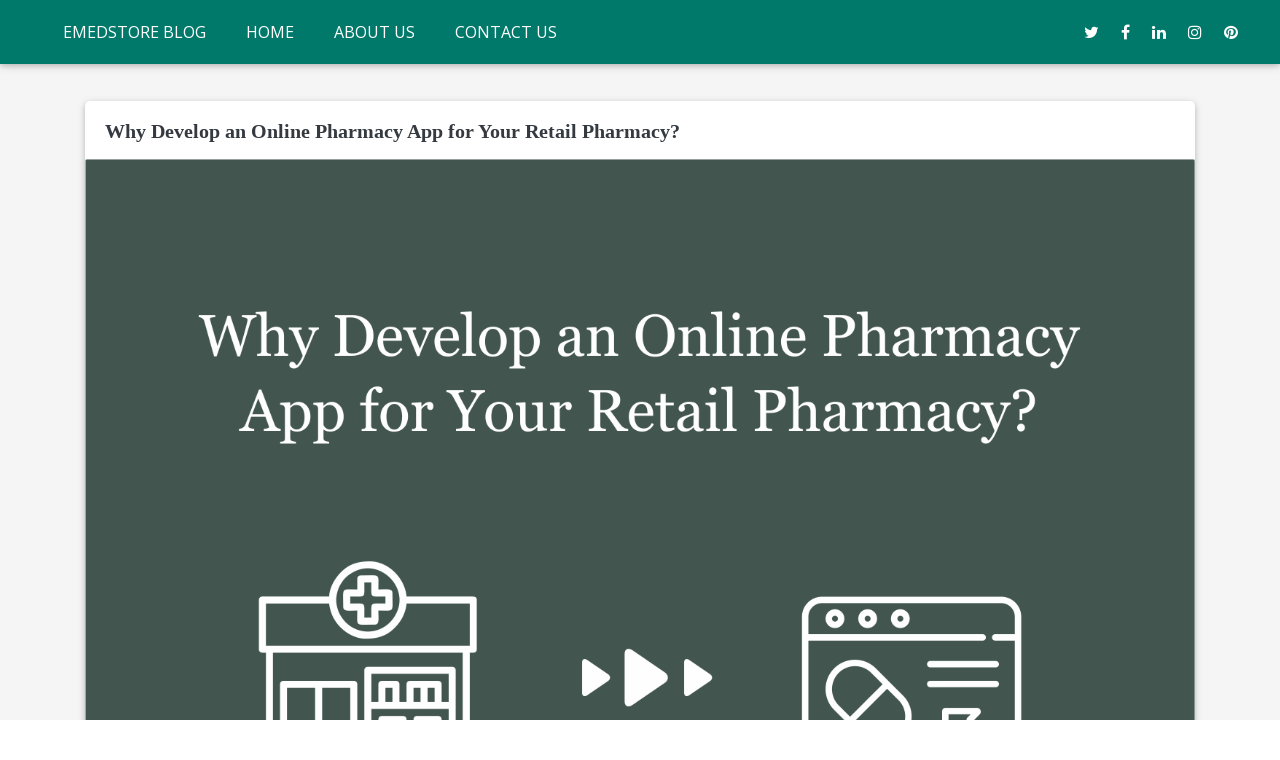

--- FILE ---
content_type: text/html; charset=UTF-8
request_url: https://www.emedstore.in/blog/post/why-develop-an-online-pharmacy-app-for-your-retail-pharmacy/183
body_size: 5517
content:
<!DOCTYPE html>
<html lang="en">
<head>
    <script async src="https://www.googletagmanager.com/gtag/js?id=UA-91936327-1"></script>
    <script>
      window.dataLayer = window.dataLayer || [];
      function gtag(){dataLayer.push(arguments);}
      gtag('js', new Date());
      gtag('config', 'UA-91936327-1');
    </script>
    <meta charset="UTF-8">
    <meta name="viewport" content="width=device-width, initial-scale=1, shrink-to-fit=no">
    <meta http-equiv="x-ua-compatible" content="ie=edge">
    <title>Why Develop an Online Pharmacy App for Your Retail Pharmacy? | EMedStore Blog</title>
    <meta name="description" content="Medical store app development is profitable not only to customers but also to Medical Store Owners. There are notably more reasons for taking the benefit of the online pharmacy app development company. Expand your online pharmacy app business with EMedStore.">

    <link href="https://www.emedstore.in/images/icon.png" rel="shortcut icon">
    
    <link rel="apple-touch-icon" sizes="57x57" href="https://www.emedstore.in/icon/apple-icon-57x57.png"/>
    <link rel="apple-touch-icon" sizes="60x60" href="https://www.emedstore.in/icon/apple-icon-60x60.png"/>
    <link rel="apple-touch-icon" sizes="72x72" href="https://www.emedstore.in/icon/apple-icon-72x72.png"/>
    <link rel="apple-touch-icon" sizes="76x76" href="https://www.emedstore.in/icon/apple-icon-76x76.png"/>
    <link rel="apple-touch-icon" sizes="114x114" href="https://www.emedstore.in/icon/apple-icon-114x114.png"/>
    <link rel="apple-touch-icon" sizes="120x120" href="https://www.emedstore.in/icon/apple-icon-120x120.png"/>
    <link rel="apple-touch-icon" sizes="144x144" href="https://www.emedstore.in/icon/apple-icon-144x144.png"/>
    <link rel="apple-touch-icon" sizes="152x152" href="https://www.emedstore.in/icon/apple-icon-152x152.png"/>
    <link rel="apple-touch-icon" sizes="180x180" href="https://www.emedstore.in/icon/apple-icon-180x180.png"/>
    <link rel="icon" type="image/png" sizes="192x192" href="https://www.emedstore.in/icon/android-icon-192x192.png"/>
    <link rel="canonical" href="https://www.emedstore.in/blog/post/why-develop-an-online-pharmacy-app-for-your-retail-pharmacy/183" />
    <!-- Font Awesome -->
    <link rel="stylesheet" href="https://maxcdn.bootstrapcdn.com/font-awesome/4.7.0/css/font-awesome.min.css">
    <!-- Bootstrap core CSS -->
    <link href="https://www.emedstore.in/blog/css/bootstrap.min.css" rel="stylesheet">
    <link href="https://www.emedstore.in/blog/css/mdb.min.css" rel="stylesheet">
    <!-- Your custom styles (optional) -->
    <link href="https://www.emedstore.in/blog/css/style.css" rel="stylesheet">
    <link href="https://fonts.googleapis.com/css?family=Open+Sans" rel="stylesheet">

    <meta property="og:type" content="article" />
    <meta property="og:title" content="Why Develop an Online Pharmacy App for Your Retail Pharmacy?" />
    <meta property="og:description" content="Medical store app development is profitable not only to customers but also to Medical Store Owners. There are notably more reasons for taking the benefit of the online pharmacy app development company. Expand your online pharmacy app business with EMedStore." />
    <meta property="og:image" content="https://www.emedstore.in/blog/..//blogadmin/uploads/post/main/feb_4_8_POST_1580881540.png" />
    <meta property="og:url" content="https://www.emedstore.in/blog/post/why-develop-an-online-pharmacy-app-for-your-retail-pharmacy/183" />
    <meta property="og:site_name" content="EMedStore" />
        <style>
        .blog_section_main {
            margin-top: 60px;
        }
        .card-body.content_section {
            padding: 32px;
        }
        .card-body.content_section ul {
            list-style: inside;
        }
        .card-body.content_section ol {
            padding-left: 50px;
        }

        .card-body.content_section li {
            margin: 16px 0;
        }        

        .titleblogboxset{
            margin-bottom: 1rem;
            font-size: 1rem;
            font-weight: 400;
        }
        .toptiltesepedbox{
            padding-bottom: 0;
            padding-top: 18px;
        }
        .toptiltesepedbox hr{            
            margin-bottom: 0;
            border: 0;
            border-top: 0;
        }
        .contsectdetails{
            padding-top: 10px !important;
        }
        @media (max-width: 767px) {
            .footer-socials a.icons-sm{
                margin-left: 8px;
                margin-right: 8px;
            }
            .card-body.content_section {
                padding: 20px;
            }
        }

        @media only screen and (max-width: 768px) {
            ul{margin-left: -34px;text-decoration: none;text-align: justify;}
            ol{margin-left: -34px;text-decoration: none;text-align: justify;}
        }
    </style>
</head>
<body class="homepage-v1 hidden-sn animated" style="font-family: 'Open Sans', sans-serif;">
    <!--Navigation-->
    <header>
        <!-- Navbar -->
        <nav class="navbar fixed-top navbar-expand-lg  navbar-light scrolling-navbar" style="background-color: #00796B">
            <div class="container-fluid justify-content-center align-items-center">
                <button class="navbar-toggler" type="button" data-toggle="collapse" data-target="#navbarSupportedContent-4" aria-controls="navbarSupportedContent-4" aria-expanded="false" aria-label="Toggle navigation">
                    <span class="navbar-toggler-icon"></span>
                </button>
                <div class="collapse navbar-collapse" id="navbarSupportedContent-4">
                    <ul class="navbar-nav">
                        <li class="nav-item ml-4 mb-0">
                            <a class="nav-link waves-effect waves-light font-bold" href="https://www.emedstore.in/blog/" style="color:white;">EMEDSTORE BLOG
                                <span class="sr-only">(current)</span>
                            </a>
                        </li>
                        <li class="nav-item ml-4 mb-0">
                            <a class="nav-link waves-effect waves-light font-bold" href="https://www.emedstore.in/blog/../" style="color:white;">HOME
                                <span class="sr-only">(current)</span>
                            </a>
                        </li>
                        <li class="nav-item ml-4 mb-0">
                            <a class="nav-link waves-effect waves-light font-bold" href="https://www.emedstore.in/blog/../about-us" style="color:white;">ABOUT US
                                <span class="sr-only">(current)</span>
                            </a>
                        </li>
                        <li class="nav-item ml-4 mb-0">
                            <a class="nav-link waves-effect waves-light font-bold" href="https://www.emedstore.in/blog/../contactus" style="color:white;">CONTACT US<span class="sr-only">(current)</span>
                            </a>
                        </li>
                    </ul>
                </div>
                <ul class="navbar-nav ml-auto nav-flex-icons">
                    <li class="nav-item ">
                        <a class="nav-link waves-effect waves-light" href="https://twitter.com/emed_pharmatech" target="_blank">
                            <i class="fa fa-twitter" style="color:white;"></i>
                        </a>
                    </li>
                   
                     <li class="nav-item">
                            <a target="blank" class="nav-link waves-effect waves-light" href="https://www.facebook.com/emedpharmatech" target="_blank">
                                <i class="fa fa-facebook" style="color:white;"></i>
                            </a>
                        </li>
                    <li class="nav-item">
                        <a class="nav-link waves-effect waves-light" href="https://www.linkedin.com/company/emed-store1/" target="_blank">
                            <i class="fa fa-linkedin" style="color:white;"></i>
                        </a>
                    </li>
                    <li class="nav-item">
                        <a class="nav-link waves-effect waves-light" href="https://www.instagram.com/emed_pharmatech/?hl=en"target="_blank">
                            <i class="fa fa-instagram" style="color:white;"></i>
                        </a>
                    </li>
                     <li class="nav-item">
                        <a target="blank" class="nav-link waves-effect waves-light" href="https://in.pinterest.com/emed_pharmatech/_saved/"target="_blank">
                            <i class="fa fa-pinterest" style="color:white;"></i>
                        </a>
                    </li>
            </ul></div>
        </nav>
        <!-- /.Navbar -->
    </header>
    <!-- /.Navigation -->
    <!--Main layout-->
    <main>
      
        <section>
            <div class="container-fluid grey lighten-4">
                <hr class="my-4">
                <div class="container">
                    <!--Blog-->
                    <div class="row pt-3 blog_section_main">
                        <!--Main listing-->
                        <div class="col-lg-12 col-12 mx-lg-9">
                            <!--Section: Blog v.3-->
                            <section class="section extra-margins pb-3 text-center text-lg-left" style="font-family:Georgia,serif">
                                <div class="row mb-8">
                                    <!--Grid column-->
                                    <div class="col-md-12">
                                        <!--Card-->
                                        <div class="card">
                                                                                             <div class="card-body toptiltesepedbox">
                                                <h1 class="card-title titleblogboxset">
                                                    <a href="https://www.emedstore.in/blog/post/why-develop-an-online-pharmacy-app-for-your-retail-pharmacy/183" rel="bookmark">
                                                        <strong style="color: #343a40;font-size: 20px;">Why Develop an Online Pharmacy App for Your Retail Pharmacy?</strong> </a>
                                                </h1>
                                                <hr>
                                            </div>
                                            <!--Card image-->
                                            <div class="view overlay hm-white-slight">
                                                <img src="https://www.emedstore.in/blog/..//blogadmin/uploads/post/main/feb_4_8_POST_1580881540.png" class="img-fluid" alt="Why Develop an Online Pharmacy App for Your Retail Pharmacy?" style="width: 100%">
                                                <a>
                                                    <div class="mask"></div>
                                                </a>
                                            </div>
                                            <!--/.Card image-->
                                            <!--Card content-->
                                            <div class="card-body content_section contsectdetails">
                                                <!-- <hr> -->
                                                <!--Text-->
                                                <p class="dark-grey-text mb-3">
                                                     <p><span style="font-size:18px"><span style="font-family:Georgia,serif"><span style="color:black"><span style="color:#0e101a">Nowadays, customers have become choosy, and they are used to getting everything they want on the internet. The current trends of mobile activity have accustomed them to steady support. Hence, if you want to succeed, you are expected to provide them availability they are expecting. Again, this takes us to the question of the requirement of having an&nbsp;app for pharmacy.</span></span></span></span></p>

<p><span style="font-size:18px"><span style="font-family:Georgia,serif"><span style="color:black"><span style="color:#0e101a">Besides,&nbsp;medical store app development&nbsp;is profitable not only to customers but also to&nbsp;Medical Store&nbsp;Owners!&nbsp;</span></span></span></span></p>

<p><span style="font-size:18px"><span style="font-family:Georgia,serif"><span style="color:black"><span style="color:#0e101a">Shortly you will discover that an&nbsp;</span></span><span style="color:#3498db"><a href="https://www.emedstore.in/online-pharmacy-app-development">online pharmacy app development</a>&nbsp;</span><span style="color:black"><span style="color:#0e101a">is considerably useful when you want to attract more customers, manage orders online and get instant feedback. Moreover, a&nbsp;medicine delivery app development&nbsp;allows you to collect, personalize and examine information about the ordering habits and choices of your customers.&nbsp;</span></span></span></span></p>

<p><span style="font-size:18px"><span style="font-family:Georgia,serif"><span style="color:black"><span style="color:#0e101a">About marketing, you can always use the collected data to develop a system of substitute medicine or healthcare supply suggestions, learn from customer feedback, and try to enhance the quality of service.</span></span></span></span></p>

<p><span style="font-size:18px"><span style="font-family:Georgia,serif"><span style="color:black"><span style="color:#0e101a">So if you desire to be a,</span></span></span></span></p>

<ul>
	<li><span style="font-size:18px"><span style="font-family:Georgia,serif"><span style="color:black"><span style="color:#0e101a">market Leader</span></span></span></span></li>
	<li><span style="font-size:18px"><span style="font-family:Georgia,serif"><span style="color:black"><span style="color:#0e101a">compatible business owner</span></span></span></span></li>
</ul>

<p><span style="font-size:18px"><span style="font-family:Georgia,serif"><span style="color:black"><span style="color:#0e101a">&nbsp;then you certainly need to connect with an&nbsp;</span></span><span style="color:#3498db"><a href="https://www.emedstore.in/online-pharmacy-app-development">online pharmacy app development company</a>.</span></span></span></p>

<p><span style="font-size:18px"><span style="font-family:Georgia,serif"><span style="color:black"><span style="color:#0e101a">Benefits of e-pharmacy app development for your retail pharmacy:</span></span></span></span></p>

<ol>
	<li><span style="font-size:18px"><span style="font-family:Georgia,serif"><span style="color:black"><strong><span style="color:#0e101a">The powerful marketing tool</span></strong></span></span></span>

	<ul>
		<li><span style="font-size:18px"><span style="font-family:Georgia,serif"><span style="color:black"><span style="color:#0e101a">Having a&nbsp;pharmacy app&nbsp;as a marketing platform allows you to connect with your customers directly. You can respond quickly and avoid mistakes when you have all the necessary details about their requirements of medication or healthcare supplies. In fact, all the other benefits are logically connected to this one.</span></span></span></span></li>
	</ul>
	</li>
	<li><span style="font-size:18px"><span style="font-family:Georgia,serif"><span style="color:black"><strong><span style="color:#0e101a">Rising Competitiveness</span></strong></span></span></span>
	<ul>
		<li><span style="font-size:18px"><span style="font-family:Georgia,serif"><span style="color:black"><span style="color:#0e101a">There are various market leaders and each of them is attempting to win the customer&#39;s attention in application development. The&nbsp;pharmacy app development&nbsp;for customers is just a whole other way to achieve this purpose. If you consider a few of the chain retail pharmacies that have&nbsp;apps for pharmacists, they have already taken a step ahead. And if you are not one of them, then you have got to spare some time to make a change in the way you sell medicines, which is a&nbsp;chemist app development.&nbsp;</span></span></span></span></li>
	</ul>
	</li>
	<li><span style="font-size:18px"><span style="font-family:Georgia,serif"><span style="color:black"><strong><span style="color:#0e101a">Customer reliability</span></strong></span></span></span>
	<ul>
		<li><span style="font-size:18px"><span style="font-family:Georgia,serif"><span style="color:black"><span style="color:#0e101a">As we have already conveyed, the possibility of interacting with your customers through the&nbsp;e-pharmacy app&nbsp;is an extensive advantage. You do not only meet their requirements but you get more familiar and transparent with them. You are forever at knack to them through the&nbsp;best online pharmacy app.&nbsp;Friendly reminders about a discount and promotional offers through your&nbsp;pharmacy business app&nbsp;will surely help you get and sustain your customer loyalty.</span></span></span></span></li>
	</ul>
	</li>
	<li><span style="font-size:18px"><span style="font-family:Georgia,serif"><span style="color:black"><strong><span style="color:#0e101a">A Powerful Brand</span></strong></span></span></span>
	<ul>
		<li><span style="font-size:18px"><span style="font-family:Georgia,serif"><span style="color:black"><span style="color:#0e101a">An app for pharma business&nbsp;can also be developed to build a stand-alone pharmacy brand: with an innovative style, asserted positioning, and personalized design communicated through the user experience.</span></span></span></span></li>
	</ul>
	</li>
	<li><span style="font-size:18px"><span style="font-family:Georgia,serif"><span style="color:black"><strong><span style="color:#0e101a">Constant Enhancement</span></strong></span></span></span>
	<ul>
		<li><span style="font-size:18px"><span style="font-family:Georgia,serif"><span style="color:black"><span style="color:#0e101a">You can analyze a user&#39;s reaction to build an effective marketing strategy, providing your&nbsp;mobile app for pharmacists&nbsp;with a unique analytic feature. You will be able to give exactly what your customers need and correct certain mistakes over time.</span></span></span></span><br />
		&nbsp;</li>
	</ul>
	</li>
</ol>

<p><span style="font-size:18px"><span style="font-family:Georgia,serif"><span style="color:black"><span style="color:#0e101a">The list of advantages of&nbsp;pharmacy app development&nbsp;can be certainly augmented and strengthened with other ones. As a matter of fact, there are notably more reasons for taking the benefit of the&nbsp;online pharmacy app development company. However, now we feel that we have convinced you of such an instant need for medicinestore app development. Now it&#39;s high time you thought of what features your mobile app should have in order to interest the maximum number of consumers and get them to download it.</span></span></span></span></p>

<p><span style="font-size:18px"><span style="font-family:Georgia,serif"><span style="color:black"><span style="color:#0e101a">As you can see, the&nbsp;pharmacy app development&nbsp;needs an extremely qualified procedure. You are not expected to deal with the difficulties on your own. The most reliable option is to hire an&nbsp;online pharmacy app developer&nbsp;that knows all the information to avoid inconsistencies and iterative processes.</span></span></span></span></p>

<p><span style="font-size:18px"><span style="font-family:Georgia,serif"><span style="color:black"><span style="color:#0e101a">Connect with EMedStore if you want to be sure of your&nbsp;pharmacy mobile app&#39;s effectiveness. EMedStore is the&nbsp;best pharmacy app development company&nbsp;and you are guaranteed to get a solid&nbsp;pharmacy app&nbsp;that has a better visual response and functions exactly as you or your customers expect.&nbsp;</span></span></span></span></p>

<p><span style="font-size:18px"><span style="font-family:Georgia,serif"><span style="color:black"><span style="color:#0e101a">To grow your business&nbsp;<a href="https://www.emedstore.in/blog/post/2020-tips-to-grow-to-your-online-pharmacy-business/182">tips to grow your online pharmacy business</a> check out this link.</span></span></span></span></p>

<p><span style="font-size:18px"><span style="font-family:Georgia,serif"><span style="color:black"><span style="color:#0e101a">Reach out to us at<a href="https://www.emedstore.in/">&nbsp;</a></span></span><a href="https://www.emedstore.in/"><span style="color:#3498db">emedstore.in</span></a><span style="color:black"><span style="color:#0e101a">&nbsp;for queries on building or operating an&nbsp;online pharmacy. Experts at EMedStore can assist you with practiced guidance in any area of your&nbsp;online pharmacy business. We will answer any queries that you have in all spheres of your pharmacy business. Contact us online or call us at +91 63676 58233&nbsp;</span></span></span></span></p>

<p>&nbsp;</p>
                                                </p>
                                            </div>
                                            <!--/.Card content-->
                                        </div>
                                        <!--/.Card-->
                                    </div>
                                    <!--Grid column-->
                                </div>
                            </section>
                            <!--Section: Blog v.3-->
                        </div>
                        <!--Main listing-->
                        <!--Sidebar-->
                        <div class="col-lg-3 col-12 mt-1">
                            <!-- Section: Featured posts -->
                            <section class="section widget-content mt-5">

                            </section>
                            <!--/ Section: Featured posts -->

                        </div>
                        <!--Sidebar-->

                    </div>
                    <!--Blog-->

                </div>

            </div>

        </section>
        <!--Blog section-->

        <!--Latest posts-->

        <!--/Latest posts-->

    </main>
    <!--Main layout-->
     <!--Footer-->
   <footer class="page-footer mt-0 pt-0 center-on-small-only" style="background-color: #64948f">

        <!--Footer Links-->
        <div class="container">

            <!--First row-->
            <div class="row">

                <!--First column-->
                <div class="col-md-12">

                    <div class="footer-socials mb-5 flex-center">

                        <!--Facebook-->
                        <a class="icons-sm fb-ic" href="https://www.facebook.com/emedpharmatech" target="_blank">
                            <i class="fa fa-facebook fa-lg white-text mr-md-4"> </i>
                        </a>
                        <!--Twitter-->
                        <a class="icons-sm tw-ic" href="https://twitter.com/emed_pharmatech" target="_blank">
                            <i class="fa fa-twitter fa-lg white-text mr-md-4"> </i>
                        </a>
                        <!--Google +-->
                        <!-- <a class="icons-sm gplus-ic" href="https://plus.google.com/u/0/+EmedStoreAhmedabad" target="_blank">
                            <i class="fa fa-google-plus fa-lg white-text mr-md-4"> </i>
                        </a> -->
                        <!--Linkedin-->
                        <a class="icons-sm li-ic" href="https://www.linkedin.com/company/emed-store1/" target="_blank">
                            <i class="fa fa-linkedin fa-lg white-text mr-md-4"> </i>
                        </a>
                        <!--Instagram-->
                        <a class="icons-sm ins-ic" href="https://www.instagram.com/emed_pharmatech/?hl=en" target="_blank">
                            <i class="fa fa-instagram fa-lg white-text mr-md-4"> </i>
                        </a>
                        <!--Pinterest-->
                        <a class="icons-sm pin-ic" href="https://in.pinterest.com/emed_pharmatech/_saved/" target="_blank">
                            <i class="fa fa-pinterest fa-lg white-text"> </i>
                        </a>
                    </div>
                </div>
                <!--/First column-->
            </div>
            <!--/First row-->
        </div>
        <!--/Footer Links-->

        <!--Copyright-->
        <div class="footer-copyright">
            <div class="container-fluid">
                  Copyright © 2026  <a href="https://www.emedstore.in" target="_blank" style="font-size: .9rem;color: rgba(255,255,255,.6);line-height: 50px;">EMedStore Global Pharma IT Company.</a> All rights reserved
            </div>
        </div>
    </footer>
    <!--/Footer-->

    <!-- JQuery -->
    <script type="text/javascript" src="https://www.emedstore.in/blog/js/jquery-3.2.1.min.js"></script>
    <!-- Bootstrap tooltips -->
    <script type="text/javascript" src="https://www.emedstore.in/blog/js/popper.min.js"></script>
    <!-- Bootstrap core JavaScript -->
    <script type="text/javascript" src="https://www.emedstore.in/blog/js/bootstrap.min.js"></script>
    <!-- MDB core JavaScript -->
    <script type="text/javascript" src="https://www.emedstore.in/blog/js/mdb.min.js"></script>
    <script type="text/javascript">
        new WOW().init();
        $(document).ready(function () {
            if ($('.mdb-select').length) {
                $('.mdb-select').material_select();
            }
        });
        $(function () {
            $("#mdb-lightbox-ui").load("../../../mdb-addons/mdb-lightbox-ui.html");
        });
    </script>
</body>
</html>

--- FILE ---
content_type: text/css
request_url: https://www.emedstore.in/blog/css/style.css
body_size: -157
content:
/* Your custom styles */

